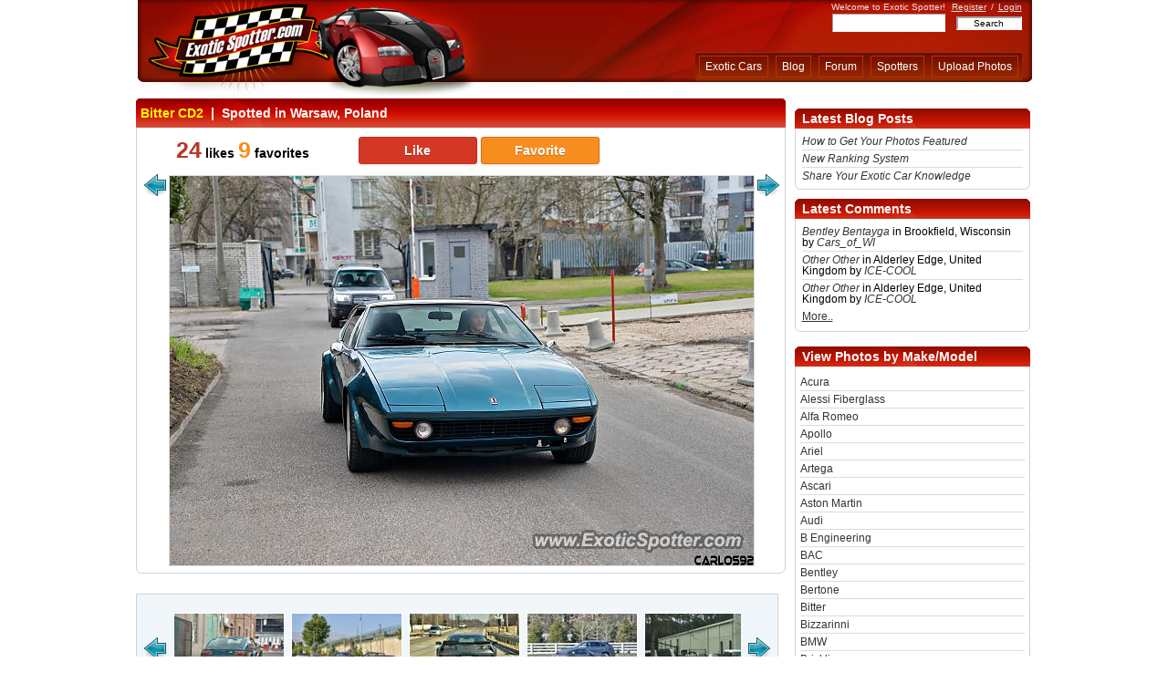

--- FILE ---
content_type: text/html; charset=utf-8
request_url: http://www.exoticspotter.com/bitter-cd2-warsaw-poland-256083
body_size: 11654
content:
<?xml version="1.0" encoding="utf-8"?>
<!DOCTYPE html PUBLIC "-//W3C//DTD XHTML 1.0 Transitional//EN" "http://www.w3.org/TR/xhtml1/DTD/xhtml1-transitional.dtd">
<html xmlns="http://www.w3.org/1999/xhtml" xmlns:addthis="http://www.addthis.com/help/client-api">

<head>

<meta http-equiv="Content-Type" content="text/html; charset=UTF-8" />
<link rel="shortcut icon" href="/static/skins/red/images/favicon.ico" />

<script type="text/javascript">
window.$my = {};
</script>

<link rel="alternate" type="application/atom+xml" href="/feeds/newimages" title="ExoticSpotter.com: new images"></link>
<link rel="alternate" type="application/atom+xml" href="/feeds/newimages-featured" title="ExoticSpotter.com: new featured images"></link>
<link rel="alternate" type="application/atom+xml" href="/blog/feed" title="ExoticSpotter.com: blog posts"></link>      <title>Bitter CD2 spotted in Warsaw, Poland on 02/12/2019, photo 2</title>        <meta name="Description" content="Bitter CD2, spotted in Warsaw, Poland, Date: 02/12/2019,Photo: 2, Spotter: Carlos_92, Comment: I know, it is Bitter CD - not CD2; but what a car! &lt;3" /> <link rel="stylesheet" href="http://assets.exoticspotter.com/common.css?v=20170726063344" media="screen" type="text/css" />  <script type="text/javascript">$my.email_optin = 1;</script>  <script type="text/javascript" src="http://ajax.googleapis.com/ajax/libs/jquery/1.4.4/jquery.min.js"></script>
  <script type="text/javascript" src="http://assets.exoticspotter.com/spot_page.js?v=20200702044339"></script>  <script type="text/javascript">

initSpotPageJs({
    'spot_id': 256083,
    'can_vote': 0,
    'carousel_start': 42,
    'carousel_size': 82 });


initCommonJs({
    'invited_member_id': 16173 });

initCommentsJs({
    entity: 'spot' 
});  </script>    <script type="text/javascript">
  var _gaq = _gaq || [];
    _gaq.push(['_setAccount', 'UA-78631-4']);
      _gaq.push(['_trackPageview']);

  (function() {
      var ga = document.createElement('script'); ga.type = 'text/javascript'; ga.async = true;
          ga.src = ('https:' == document.location.protocol ? 'https://ssl' : 'http://www') + '.google-analytics.com/ga.js';
              var s = document.getElementsByTagName('script')[0]; s.parentNode.insertBefore(ga, s);
                })();
</script>  </head>

<body>

<!--Begin Wrapper.  This is the main container of the template.  It sets the overall width of the tempalate as well as centers it-->
<div id="wrapper">

<!--Begin Header-->
<div id="header">

<!--Begin Left Header.  This is where the logo is contained-->
<div id="header-left">
<a href="/"></a>
</div><!--End Left Header-->

<!--Begin main Header.  This is where the main navigation is contained-->
<div id="header-main">

<!--Begin Greeting. (Welcome message, Login/out links etc...)-->
<div id="greeting">
Welcome to Exotic Spotter!  <span style="margin:0px 2px 0px 4px;"><a rel="nofollow" href="/register/">Register</a></span>
/
<span style="margin:0px 0px 0px 2px;"><a rel="nofollow" href="/login/">Login</a></span>  </div>

<!--End Greeting-->


<!--Begin Search Bar-->
<div id="search-bar">

<form method="get" action="/search/">

<input type="text" name="sk" size="32" value="" id="sbi" maxlength="100" style="font-family: arial; font-size: 10px; height: 18px; width:122px; color:#444444; border: 1px inset #F5F5F5; background-color: #ffffff" />

&nbsp;&nbsp;

<input type="submit" value="Search" style="font-family: Arial; font-size: 10px; width:72px; color:#000000; border: 2px inset #F5F5F5; background-color: #ffffff" />

</form>

</div>
<!--End Search Bar-->

<!--Begin Sub-Navigation.  This only appears when a user is logged in.-->
<!--End Sub-Navigation-->  <!--End Sub-Navigation-->

<!--Begin Navigation-->
<div id="nav-bar">

<!--Main Navigation. Buttons go here-->
<div id="nav-main">
<ul>
   <li style="color: white"><a href="/">Exotic Cars</a></li>
   <li><a rel="nofollow" href="/blog/">Blog</a></li>
   <li><a rel="nofollow" href="/forum/">Forum</a></li>
   <li><a rel="nofollow" href="/spotters/">Spotters</a></li>
   <li><a rel="nofollow" href="/upload-photos/">Upload Photos</a></li>
</ul>
</div>

<!--End Main Navigation-->
</div>


</div>
<!--End main Header-->

</div>
<!--End Header-->

<noscript>
<div id="noscript">
Your browser either doesn't support JavaScript or have it turned off. Many of the site features
may not work properly, or may not work at all.<br />
Consider changing your browser or enabling JavaScript.
</div>
</noscript>  <div id="mp_adv" style="text-align:center">   <script type="text/javascript" src="http://ap.lijit.com/www/delivery/fpi.js?z=338787&u=wreckedexotics&width=728&height=90"></script>   </div> <!--Begin Inner Templates Container -->
<div id="inner-templates-container">

<!--Begin Left Column-->
<div id="column-left-1">


<div class="header-wide">
<h1><a href="/bitter-cd2/">Bitter CD2</a>&nbsp;&nbsp;|&nbsp;&nbsp;Spotted in Warsaw, Poland</h1>
</div>

<div class="container-wide" style="float:left">  <div id="spot_like_bar" style="float: left">

<div id="likes_stats" style="float: left; margin-left: 30px; width: 190px; text-align: left">  <span class="spot_likes_count">24</span> likes <span class="spot_favs_count">9</span> favorites  </div>

<div id="like_choice" style="float: left; margin-left: 10px">
<form action="/" style="display:inline">       <button type="button" name="like" value="like" id="like_button" class="rating_button do">Like</button>
<button type="button" name="fav" value="fav" id="fav_button" class="rating_button do">Favorite</button>
</form>
</div>

<span id="spot_rating_error" style="color:red; display:none; margin-left: 5px">Error</span>
<span id="spot_rating_loading" style="margin-left:20px;display:none"><img src="/static/skins/red/images/ajax-loader1.gif" width="16" height="16" style="vertical-align: middle" alt="Loading.." /></span>

</div>

<div style="clear: both"></div>

<div class="clear-fix"></div>

<div id="prev-image-arrow">  <a href="/ferrari-f12-naples-florida-256084">
        <img class="sprite-arrow_prev" src="/static/skins/red/images/tr_pixel.png" width="1" height="1" alt="Previous" />
        </a>  </div>   <div id="spot-image-container">
    <img src="/images/239/238038.jpg" width="640" height="427" alt="Bitter CD2 spotted in Warsaw, Poland" title="Bitter CD2 spotted in Warsaw, Poland" style="border:1px solid #DDDDDD;" />
</div>



<div id="next-image-arrow">  <a href="/bitter-cd2-warsaw-poland-256082">
        <img class="sprite-arrow_next" src="/static/skins/red/images/tr_pixel.png" width="1" height="1" alt="Next" />
        </a>  </div>


</div>

<div class="container-wide-footer" style="clear: left"></div>

<script type="text/javascript">
$my.carousel_thumbs = [{"id":"256135","th":81,"tw":120,"t":"mercedes-c63-amg-black-series-columbia-maryland","e":"jpg","b":"239","iid":"238090"},{"tw":120,"t":"mercedes-s65-amg-laurel-maryland","e":"jpg","b":"239","iid":"238086","th":77,"id":"256131"},{"th":80,"id":"256130","t":"lexus-lfa-tysons-virginia","tw":120,"e":"jpg","b":"239","iid":"238085"},{"b":"239","iid":"238084","e":"jpg","tw":120,"t":"lexus-lfa-tysons-virginia","th":80,"id":"256129"},{"t":"lamborghini-huracan-airmont-new-york","tw":120,"e":"jpg","iid":"238083","b":"239","id":"256128","th":84},{"b":"239","iid":"238082","t":"other-vintage-cape-town-south-africa","tw":120,"e":"jpg","id":"256127","th":90},{"th":90,"id":"256126","iid":"238081","b":"239","tw":120,"e":"jpg","t":"other-kit-car-cape-town-south-africa"},{"iid":"238080","b":"239","tw":120,"e":"jpg","t":"other-vintage-cape-town-south-africa","th":90,"id":"256125"},{"iid":"238079","b":"239","tw":120,"t":"other-kit-car-cape-town-south-africa","e":"jpg","id":"256124","th":90},{"tw":120,"t":"bentley-continental-london-canada","e":"jpg","iid":"238076","b":"239","th":90,"id":"256121"},{"t":"other-other-london-canada","tw":115,"e":"jpg","b":"239","iid":"238078","th":90,"id":"256123"},{"t":"lamborghini-aventador-london-canada","tw":120,"e":"jpg","iid":"238077","b":"239","id":"256122","th":68},{"id":"256120","th":79,"e":"jpg","tw":120,"t":"bugatti-veyron-monte-carlo-monaco","b":"239","iid":"238075"},{"e":"jpg","tw":120,"t":"other-other-hewlett-new-york","b":"239","iid":"238074","id":"256119","th":68},{"tw":120,"e":"jpg","t":"rolls-royce-silver-spur-new-york-new-york","iid":"238073","b":"239","th":88,"id":"256118"},{"th":84,"id":"256117","iid":"238072","b":"239","tw":120,"t":"porsche-911-bloomington-indiana","e":"jpg"},{"b":"239","iid":"238071","tw":120,"e":"jpg","t":"lamborghini-centenario-newport-beach-california","id":"256116","th":68},{"tw":120,"t":"mclaren-720s-detroit-michigan","e":"jpg","b":"239","iid":"238068","th":72,"id":"256113"},{"iid":"238067","b":"239","t":"mclaren-720s-detroit-michigan","tw":107,"e":"jpg","id":"256112","th":90},{"tw":90,"t":"nissan-gt-r-bridgewater-new-jersey","e":"jpg","iid":"238066","b":"239","id":"256111","th":90},{"tw":120,"e":"jpg","t":"ferrari-ff-new-albany-ohio","b":"239","iid":"238065","th":90,"id":"256110"},{"th":80,"id":"256109","iid":"238064","b":"239","e":"jpg","tw":120,"t":"ferrari-testarossa-sÃ£o-paulo-sp-brazil"},{"t":"ferrari-f430-jakarta-indonesia","tw":120,"e":"jpg","b":"239","iid":"238063","th":90,"id":"256108"},{"id":"256107","th":90,"b":"239","iid":"238062","e":"jpg","tw":120,"t":"ferrari-f430-jakarta-indonesia"},{"id":"256106","th":90,"tw":110,"e":"jpg","t":"bmw-i8-phoenix-arizona","b":"239","iid":"238061"},{"id":"256105","th":90,"e":"jpg","tw":102,"t":"bmw-i8-phoenix-arizona","b":"239","iid":"238060"},{"id":"256104","th":80,"t":"bmw-z8-calgary-canada","tw":120,"e":"jpg","b":"239","iid":"238059"},{"th":80,"id":"256102","tw":120,"t":"maserati-ghibli-guadalajara-mexico","e":"jpg","b":"239","iid":"238057"},{"th":80,"id":"256100","tw":120,"e":"jpg","t":"lamborghini-urus-guadalajara-mexico","iid":"238055","b":"239"},{"e":"jpg","tw":120,"t":"lamborghini-urus-guadalajara-mexico","iid":"238058","b":"239","th":80,"id":"256103"},{"t":"bmw-i8-guadalajara-mexico","tw":120,"e":"jpg","iid":"238056","b":"239","th":80,"id":"256101"},{"id":"256099","th":80,"e":"jpg","tw":120,"t":"ferrari-f430-sÃ£o-paulo-sp-brazil","b":"239","iid":"238054"},{"id":"256098","th":66,"iid":"238053","b":"239","e":"jpg","tw":120,"t":"lamborghini-huracan-zurich-switzerland"},{"b":"239","iid":"238052","tw":120,"t":"bmw-i8-bloomington-indiana","e":"jpg","id":"256097","th":80},{"id":"256096","th":79,"tw":120,"t":"mercedes-sls-amg-tehran-iran","e":"jpg","iid":"238051","b":"239"},{"th":90,"id":"256094","iid":"238049","b":"239","tw":120,"t":"porsche-911-gt3-petaling-jaya-malaysia","e":"jpg"},{"th":90,"id":"256087","e":"jpg","tw":120,"t":"bentley-mulsanne-london-united-kingdom","iid":"238042","b":"239"},{"th":80,"id":"256086","b":"239","iid":"238041","tw":120,"e":"jpg","t":"lamborghini-aventador-calgary-canada"},{"iid":"238040","b":"239","t":"lamborghini-gallardo-curitiba-pr-brazil","tw":120,"e":"jpg","th":80,"id":"256085"},{"b":"239","iid":"238039","e":"jpg","tw":120,"t":"ferrari-f12-naples-florida","id":"256084","th":80},{"th":80,"id":"256083","t":"bitter-cd2-warsaw-poland","tw":120,"e":"jpg","b":"239","iid":"238038"},{"th":80,"id":"256082","tw":120,"t":"bitter-cd2-warsaw-poland","e":"jpg","b":"239","iid":"238037"},{"id":"256081","th":70,"b":"239","iid":"238036","tw":120,"e":"jpg","t":"audi-r8-tehran-iran"},{"e":"jpg","tw":120,"t":"chevrolet-corvette-z06-columbus-ohio","b":"239","iid":"238034","id":"256079","th":80},{"id":"256078","th":80,"iid":"238033","b":"239","tw":120,"e":"jpg","t":"porsche-911-columbus-ohio"},{"th":90,"id":"256076","tw":120,"t":"ferrari-360-modena-cumming-georgia","e":"jpg","iid":"238031","b":"239"},{"id":"256075","th":90,"tw":114,"t":"bugatti-veyron-paris-france","e":"jpg","iid":"238030","b":"239"},{"id":"256074","th":68,"b":"239","iid":"238029","t":"lamborghini-miura-los-angeles-california","tw":120,"e":"jpg"},{"t":"chevrolet-corvette-z06-warsaw-poland","tw":120,"e":"jpg","b":"239","iid":"238028","th":80,"id":"256073"},{"tw":120,"e":"jpg","t":"ferrari-portofino-taipei-taiwan","b":"239","iid":"238026","th":80,"id":"256071"},{"id":"256070","th":80,"b":"239","iid":"238025","tw":120,"e":"jpg","t":"mclaren-600lt-taipei-taiwan"},{"e":"jpg","tw":120,"t":"aston-martin-db11-jakarta-indonesia","b":"239","iid":"238024","id":"256069","th":90},{"id":"256067","th":90,"iid":"238022","b":"239","tw":120,"e":"jpg","t":"bmw-m5-new-albany-ohio"},{"tw":120,"t":"bmw-m5-new-albany-ohio","e":"jpg","b":"239","iid":"238021","id":"256066","th":90},{"th":90,"id":"256055","b":"239","iid":"238010","t":"bentley-bentayga-bethlehem-pennsylvania","tw":120,"e":"jpg"},{"t":"porsche-911-gt3-bethlehem-pennsylvania","tw":120,"e":"jpg","iid":"238009","b":"239","th":90,"id":"256054"},{"th":90,"id":"256053","t":"mercedes-4x4-squared-jacksonville-florida","tw":115,"e":"jpg","iid":"238008","b":"239"},{"tw":120,"e":"jpg","t":"rolls-royce-phantom-scottsdale-arizona","iid":"238015","b":"239","id":"256060","th":90},{"th":90,"id":"256059","tw":120,"e":"jpg","t":"ferrari-458-italia-scottsdale-arizona","iid":"238014","b":"239"},{"id":"256058","th":90,"e":"jpg","tw":120,"t":"lamborghini-huracan-new-albany-ohio","b":"239","iid":"238013"},{"id":"256057","th":90,"tw":120,"e":"jpg","t":"lamborghini-urus-irvine-california","iid":"238012","b":"239"},{"id":"256056","th":90,"iid":"238011","b":"239","t":"bmw-i8-irvine-california","tw":120,"e":"jpg"},{"e":"jpg","tw":120,"t":"ferrari-458-italia-scottsdale-arizona","iid":"238020","b":"239","th":84,"id":"256065"},{"th":90,"id":"256064","b":"239","iid":"238019","tw":120,"e":"jpg","t":"lamborghini-huracan-scottsdale-arizona"},{"id":"256063","th":90,"tw":51,"t":"rolls-royce-ghost-scottsdale-arizona","e":"jpg","iid":"238018","b":"239"},{"th":73,"id":"256062","iid":"238017","b":"239","tw":120,"t":"lamborghini-aventador-scittsdale-arizona","e":"jpg"},{"b":"239","iid":"238016","t":"mclaren-570s-scottsdale-arizona","tw":120,"e":"jpg","th":90,"id":"256061"},{"iid":"238007","b":"239","e":"jpg","tw":120,"t":"aston-martin-dbs-irvine-california","th":90,"id":"256052"},{"iid":"238006","b":"239","t":"ferrari-f430-newport-beach-california","tw":120,"e":"jpg","id":"256051","th":90},{"id":"256050","th":80,"t":"audi-r8-tel-aviv-israel","tw":120,"e":"jpg","iid":"238005","b":"239"},{"th":80,"id":"256049","iid":"238004","b":"239","tw":120,"e":"jpg","t":"mercedes-300sl-tel-aviv-israel"},{"th":79,"id":"256048","tw":120,"e":"jpg","t":"ferrari-458-italia-tel-aviv-israel","b":"239","iid":"238003"},{"tw":120,"t":"porsche-911-gt3-tel-aviv-israel","e":"jpg","b":"239","iid":"238002","id":"256047","th":80},{"th":80,"id":"256046","iid":"238001","b":"239","tw":120,"t":"ferrari-488-gtb-tel-aviv-israel","e":"jpg"},{"th":80,"id":"256044","t":"mclaren-720s-carmel-valley-california","tw":120,"e":"jpg","iid":"237999","b":"238"},{"id":"256043","th":80,"t":"renault-spider-clermont-ferrand-france","tw":120,"e":"jpg","iid":"237998","b":"238"},{"id":"256042","th":80,"e":"jpg","tw":120,"t":"lotus-elise-riverview-florida","iid":"237997","b":"238"},{"id":"256041","th":80,"e":"jpg","tw":120,"t":"lotus-elise-riverview-florida","iid":"237996","b":"238"},{"th":90,"id":"256030","b":"238","iid":"237985","tw":120,"e":"jpg","t":"maserati-quattroporte-jakarta-indonesia"},{"th":90,"id":"256029","b":"238","iid":"237984","tw":73,"t":"mercedes-sl-65-amg-tehran-iran","e":"jpg"},{"id":"256028","th":90,"b":"238","iid":"237983","tw":120,"e":"jpg","t":"rolls-royce-ghost-jakarta-indonesia"},{"b":"238","iid":"237982","tw":120,"t":"rolls-royce-ghost-jakarta-indonesia","e":"jpg","th":90,"id":"256027"}];
for (var i = 0, cl = $my.carousel_thumbs.length; i < 5  && (i - 1 + 42) < cl;  i++) {
    var im = new Image();
    var im_data = $my.carousel_thumbs[i + 42 - 1];
    im.src = '/images/' + im_data['b'] + '/' + '120x90-t' + im_data['iid'] + '.' + im_data['e'];
}
</script>

<div id="spots-carousel" class="jcarousel-skin-ie7"></div>

<!--Begin Image Details-->
<div class="header-wide" style="margin-top:18px;">
    <h2>Details on This Bitter CD2:</h2>
</div>

<div class="container-wide">

<ul class="spot-details-list">
        <li><span class="font4_12">Location</span><br/>Warsaw, Poland</li><li style="overflow: auto"><span class="font4_12">Description</span><br/>I know, it is Bitter CD - not CD2; but what a car! &lt;3</li>

        <li><span class="font4_12">Spotted by</span><br/><a rel="nofollow" href="/spotters/Carlos_92">Carlos_92</a></li>

        <li><span class="font4_12">Date spotted</span><br/>02/12/19</li>

        <li><span class="font4_12">Tags</span><br/>  </li>

        <li><span class="font4_12">Like It? Hate It?</span><br/>Help the community by flagging poor quality images!:</li>

        <li>
            <div style="padding:4px 8px; float:left; clear: left; border: 1px solid #dddddd; background: #f4f4f4;">
                  <a id="report_bad_pic_link" href=""><img class="sprite-icons_report" src="/static/skins/red/images/tr_pixel.png" alt="report" width="1" height="1" border="0" align="middle" />Report</a>
            </div>

            <div class="clear-fix"></div>

            <div id="report_bad_pic_form" style="font-size: 12px;display:none; margin:8px 0px; padding:5px;border: 1px solid #CCCCCC">
            <div style="float:left;margin-bottom: 3px; color: red;" id="report_bad_pic_error"></div>
            <div style="float:right;margin-bottom: 3px;"><a id="report_bad_pic_close"><img class="sprite-close11x11" src="/static/skins/red/images/tr_pixel.png" width="1" height="1" alt="Close" /></a></div>
            <div class="clear-fix"></div>
            <form name="ttt" action="/">
            <input type="hidden" name="spot_id" value="256083" />
            <div>
            <strong>Provide details</strong>
            <select style="float: right" name="problem_type" class="button-form">
                <option value="0">Select Problem Type..</option>       <option value="rule_violation">Rule Violation</option>       <option value="stolen_image">Stolen Image</option>       <option value="wrong_model">Wrong Model</option>      <option value="other">Other</option>  </select>
            </div>
            <div class="clear-fix"></div>
                <div>
                <textarea name="comments" rows="5" cols="80" style="width: 394px; height: 50px;margin: 2px 0px"></textarea>
                </div>
                <input class="button-form" id="report_bad_pic_submit" type="submit" name="submit_report" value="Submit" style="float:right" />  <span>
                Enter code:
                <span id="report_bad_pic_captcha_container"></span>
                <input type="text" name="captcha" value="" style="width: 60px; vertical-align:middle"/>
                </span>  </form>
            <div class="clear-fix"></div>
            </div>

        </li>

        <li><span class="font4_12">Bookmark and Share It:</span></li>

        <li>
<!-- AddThis Button BEGIN -->
<div class="addthis_toolbox addthis_default_style" addthis:url="http://www.exoticspotter.com/bitter-cd2-warsaw-poland-256083">
<a class="addthis_button_facebook_like" fb:like:layout="button_count" fb:like:locale="en_US"></a>
<a class="addthis_button_tweet" tw:via="ExoticSpotter.com"></a>
<a class="addthis_button_google_plusone" g:plusone:size="medium"></a>
<a class="addthis_counter addthis_pill_style"></a>
</div>
<script type="text/javascript" src="http://s7.addthis.com/js/250/addthis_widget.js#username=xa-4af4615d4c120742&domready=1"></script>
<!-- AddThis Button END -->

        </li>  </ul>

      <div style="width: 260px; float: right; margin-top: 24px; padding-right: 10px">

      <!--Begin User Info-->
        <div class="container-narrow-top"></div>
        <div class="container-narrow">

        <div class="font5_14" style="border-bottom:1px solid #dddcdc;">Connect with Carlos_92</div>

        <div id="member-details" style="float: left;">
          <div id="member-details-thumb">    <img src="/images/avt/100x100_16173_1445189983.jpg" alt="pic" width="100" height="67" border="0" />

          </div>

          <div class="member-details-list" id="member-details-links">
            <ul>  <li><a rel="nofollow" href="/pmsg/compose/?to=Carlos_92">Contact me</a></li>
              <li>
                <a rel="nofollow" class="invite_friend" href="http://www.exoticspotter.com/friends/invite/16173">Add to Friends</a>
                <span id="friend_invitation_loading" style="display:none">&nbsp;
                    <img src="/static/skins/red/images/ajax-loader1.gif" width="16" height="16" style="vertical-align: middle" alt="Loading.." />
                </span>
              </li>
              <li style="display:none" id="invite_friend_res"></li>  <li><a rel="nofollow" href="/spotters/Carlos_92">My Photos &amp; Profile</a></li>
            </ul>

          </div>

        </div>

        <div style="clear:both"></div>

        <!--Member Status (Badge, rating, etc...)-->
        <div id="member-status">   <ul style="margin-left: 0px">
              <li>
                <a target="_blank" href="/site-ranking/"><img class="sprite-badge_hero" src="/static/skins/red/images/tr_pixel.png" width="1" height="1" alt="Badge" border="0" title="Click for info" /></a>
              </li>  <li><strong>Spotter's rating: 16</strong>
                <span style="font-size:80%;">(<a href="/spotters-rating/">What's This?</a>)</span>
              </li>      <li><strong>Offline</strong>&nbsp;<img class="sprite-icon_offline" src="/static/skins/red/images/tr_pixel.png" alt="Status" width="1" height="1" border="0" align="middle" /></li>   <li><strong>Last active:&nbsp;</strong>21 hours ago</li>  </ul>
        </div>

        <!--End Member Status-->

        <div class="clear-fix"></div>

      </div>

      <div class="container-narrow-bottom"></div>
      <!--End User Info-->

      <div class="container-narrow-top"></div>

      <div class="container-narrow">
        <div class="font4_14" style="border-bottom:1px solid #dddcdc;">Share or Post This Photo</div>

            <form name="code" action="" style="margin:0px;padding:0px;border:0px;">
              <ul id="content-list-narrow">
                <li><b>Photo URL:</b></li>
                <li><input style="width:95%" readonly="readonly" type="text" name="url0" size="35" value="http://www.exoticspotter.com/images/239/238038.jpg" onclick="javascript:document.code.url0.focus();document.code.url0.select(); return false;" /></li>
                <li><strong>Embed code:</strong></li> 
                <li><input style="width:95%" readonly="readonly" type="text" name="embd" size="35" value="&lt;img src=&quot;http://www.exoticspotter.com/images/239/238038.jpg&quot; width=&quot;640&quot; height=&quot;427&quot; alt=&quot;Bitter CD2&quot; /&gt;" onclick="javascript:document.code.embd.focus();document.code.embd.select(); return false;" /></li>
              </ul>
            </form>
            
      </div>

      <div class="container-narrow-bottom"></div>
</div>

      
<div class="clear-fix"></div>

</div>
<!--End Image Details-->

<div class="container-wide-footer"></div>


<!-- Comments section -->
<div class="header-wide-comments">
    <span class="font5_14" style="color: #ffffff"><a name="comments"></a>Comments&nbsp;(2 total)</span>
</div>

<!-- Wrapper around comments area -->
<div class="container-wide" style="padding-top: 10px"> <div id="comment-620752" class="comment-container-top">    <div class="comment-avatar">
              <a href="/spotters/MISSONI1"><img src="/images/avt/65x65_2927_1725859732.jpg" width="65" height="33" border="0" alt="Avatar" /></a>
                </div>

                <!-- Comment box -->
                <div class="comment-box">
                      <a name="comment620752"></a>
                      <div class="comment-box-top-links">
                          <div style="font-size: 11px">

                            <div style="margin-left:12px; float:left;"><a style="color: #740E02; text-decoration: underline;" href="/spotters/MISSONI1">MISSONI1</a> said:
                            </div>   </div>
                  </div>

                  <div class="clear-fix"></div>  <div class="comment-text" id="comment-text-620752">nice catch...</div>

                  <div style="font-size: 11px; margin-left: 16px; margin-top: 10px">

                    <div style="float:left;">Posted:&nbsp; 03/09/2019 15:23:19 </div>   <div style="float:left; margin-left: 15px">
                      <a href="" style="color: #740E02" class="comment-abuse" id="comment-abuse-620752">Report abuse</a>
                    </div>  <div style="float: right; margin-right: 10px">  &nbsp;<span id="comment-likes-620752" style="">1 like</span>
                    </div>
                  </div>

                  <div class="clear-fix"></div>

                </div>
                <!-- End of comment box -->

                <div class="clear-fix"></div>

              </div>    
              <!-- Enf of each comment's area -->

              <div style="height: 10px"></div>    <div id="comment-620065" class="comment-container">    <div class="comment-avatar">
              <a href="/spotters/DjShift"><img src="/images/avt/65x65_11207_1338334393.jpg" width="43" height="65" border="0" alt="Avatar" /></a>
                </div>

                <!-- Comment box -->
                <div class="comment-box">
                      <a name="comment620065"></a>
                      <div class="comment-box-top-links">
                          <div style="font-size: 11px">

                            <div style="margin-left:12px; float:left;"><a style="color: #740E02; text-decoration: underline;" href="/spotters/DjShift">DjShift</a> said:
                            </div>   </div>
                  </div>

                  <div class="clear-fix"></div>  <div class="comment-text" id="comment-text-620065">That's amazing!<br />
<br />
Great spot! <br />
<br />
L/f</div>

                  <div style="font-size: 11px; margin-left: 16px; margin-top: 10px">

                    <div style="float:left;">Posted:&nbsp; 02/17/2019 22:49:24 </div>   <div style="float:left; margin-left: 15px">
                      <a href="" style="color: #740E02" class="comment-abuse" id="comment-abuse-620065">Report abuse</a>
                    </div>  <div style="float: right; margin-right: 10px">  &nbsp;<span id="comment-likes-620065" style="">1 like</span>
                    </div>
                  </div>

                  <div class="clear-fix"></div>

                </div>
                <!-- End of comment box -->

                <div class="clear-fix"></div>

              </div>    
              <!-- Enf of each comment's area -->

              <div style="height: 10px"></div>   <div style="float: right; margin-bottom: 5px">  </div>
<div class="clear-fix"></div>

</div>
<div class="container-wide-footer"></div>

<!-- End of comments section -->

      <div align="center">  <div style="float: left; margin-top: 10px;text-align:left">
            <span class="font5_14">To post a comment, please <a href="/login/">login</a> first</span>
        </div>  </div>


  </div>

  <!-- end left //-->


<!--Begin Right Column-->
<div id="column-right-1"> <!--Begin Right Advert-->

<div style="width: 340px; height: 1px;margin: 5px 1px">   <script type="text/javascript" src="http://ap.lijit.com/www/delivery/fpi.js?z=338786&u=wreckedexotics&width=340&height=290"></script>   </div> <div class="header-narrow">Latest Blog Posts</div>
<div class="container-stats">
<ul style="padding: 5px 5px 0px 5px">  <li style="line-height: 1; padding: 3px 0px;border-bottom: 1px solid #dddcdc"><a href="/blog/2017/07/24/guide/"><i>How to Get Your Photos Featured</i></a>
</li>  <li style="line-height: 1; padding: 3px 0px;border-bottom: 1px solid #dddcdc"><a href="/blog/2013/06/25/new-ranking-system/"><i>New Ranking System</i></a>
</li>  <li style="line-height: 1; padding: 3px 0px;"><a href="/blog/2013/04/04/share-your-exotic-car-knowledge/"><i>Share Your Exotic Car Knowledge</i></a>
</li>  </ul>
</div>
<div class="clear-fix"></div>
<div class="container-narrow-bottom"></div> <div class="header-narrow">Latest Comments</div>
<div class="container-stats">
<ul style="padding: 5px 5px 0px 5px">    <li style="line-height: 1; padding: 3px 0px;border-bottom: 1px solid #dddcdc"><a href="/bentley-bentayga-brookfield-wisconsin-294811"><i>Bentley Bentayga</i></a> in Brookfield, Wisconsin by <i><a rel="nofollow" href="/spotters/Cars_of_WI">Cars_of_WI</a></i></li>    <li style="line-height: 1; padding: 3px 0px;border-bottom: 1px solid #dddcdc"><a href="/other-other-alderley-edge-united-kingdom-294822"><i>Other Other</i></a> in Alderley Edge, United Kingdom by <i><a rel="nofollow" href="/spotters/ICE-COOL">ICE-COOL</a></i></li>    <li style="line-height: 1; padding: 3px 0px;"><a href="/other-other-alderley-edge-united-kingdom-294825"><i>Other Other</i></a> in Alderley Edge, United Kingdom by <i><a rel="nofollow" href="/spotters/ICE-COOL">ICE-COOL</a></i></li>  <li><a style="text-decoration: underline" rel="nofollow" href="/latest-spot-comments/">More..</a></li>
</ul>
</div>
<div class="clear-fix"></div>
<div class="container-narrow-bottom"></div> <!--Begin Right Advert-->

<div style="width: 340px; height: 1px;margin: 5px 1px">   <script type="text/javascript" src="http://ap.lijit.com/www/delivery/fpi.js?z=338786&u=wreckedexotics&width=340&height=290"></script>   </div> <div class="header-narrow">View Photos by Make/Model</div>
<div class="vehicles-tree-container">
<div id="vtree">    <ul>   <li class="make"><a href="/acura/">Acura</a></li>    <li class="make"><a href="/alessi-fiberglass/">Alessi Fiberglass</a></li>    <li class="make"><a href="/alfa-romeo/">Alfa Romeo</a></li>    <li class="make"><a href="/apollo/">Apollo</a></li>    <li class="make"><a href="/ariel/">Ariel</a></li>    <li class="make"><a href="/artega/">Artega</a></li>    <li class="make"><a href="/ascari/">Ascari</a></li>    <li class="make"><a href="/aston-martin/">Aston Martin</a></li>    <li class="make"><a href="/audi/">Audi</a></li>    <li class="make"><a href="/b-engineering/">B Engineering</a></li>    <li class="make"><a href="/bac/">BAC</a></li>    <li class="make"><a href="/bentley/">Bentley</a></li>    <li class="make"><a href="/bertone/">Bertone</a></li>    <li class="make"><a href="/bitter/">Bitter</a></li>    <li class="make"><a href="/bizzarinni/">Bizzarinni</a></li>    <li class="make"><a href="/bmw/">BMW</a></li>    <li class="make"><a href="/bricklin/">Bricklin</a></li>    <li class="make"><a href="/bugatti/">Bugatti</a></li>    <li class="make"><a href="/callaway/">Callaway</a></li>    <li class="make"><a href="/chevrolet/">Chevrolet</a></li>    <li class="make"><a href="/citroen/">Citroen</a></li>    <li class="make"><a href="/cizeta/">Cizeta</a></li>    <li class="make"><a href="/delorean/">DeLorean</a></li>    <li class="make"><a href="/detomaso/">DeTomaso</a></li>    <li class="make"><a href="/devon/">Devon</a></li>    <li class="make"><a href="/dodge/">Dodge</a></li>    <li class="make"><a href="/donkervoort/">Donkervoort</a></li>    <li class="make"><a href="/facel/">Facel</a></li>    <li class="make"><a href="/ferrari/">Ferrari</a></li>    <li class="make"><a href="/fisker/">Fisker</a></li>    <li class="make"><a href="/ford/">Ford</a></li>    <li class="make"><a href="/gillet/">Gillet</a></li>    <li class="make"><a href="/glickenhaus/">Glickenhaus</a></li>    <li class="make"><a href="/gta-motor/">GTA Motor</a></li>    <li class="make"><a href="/gumpert/">Gumpert</a></li>    <li class="make"><a href="/hennessey/">Hennessey</a></li>    <li class="make"><a href="/invicta/">Invicta</a></li>    <li class="make"><a href="/iso-rivolta/">Iso Rivolta</a></li>    <li class="make"><a href="/italdesign/">Italdesign</a></li>    <li class="make"><a href="/jaguar/">Jaguar</a></li>    <li class="make"><a href="/k-1/">K-1</a></li>    <li class="make"><a href="/koenigsegg/">Koenigsegg</a></li>    <li class="make"><a href="/ktm/">KTM</a></li>    <li class="make"><a href="/lamborghini/">Lamborghini</a></li>    <li class="make"><a href="/lancia/">Lancia</a></li>    <li class="make"><a href="/laraki/">Laraki</a></li>    <li class="make"><a href="/leblanc/">Leblanc</a></li>    <li class="make"><a href="/lexus/">Lexus</a></li>    <li class="make"><a href="/lotec/">Lotec</a></li>    <li class="make"><a href="/lotus/">Lotus</a></li>    <li class="make"><a href="/lykan/">Lykan</a></li>    <li class="make"><a href="/marcos/">Marcos</a></li>    <li class="make"><a href="/marussia/">Marussia</a></li>    <li class="make"><a href="/maserati/">Maserati</a></li>    <li class="make"><a href="/mclaren/">Mclaren</a></li>    <li class="make"><a href="/mega/">Mega</a></li>    <li class="make"><a href="/mercedes/">Mercedes</a></li>    <li class="make"><a href="/morgan/">Morgan</a></li>    <li class="make"><a href="/mosler/">Mosler</a></li>    <li class="make"><a href="/nissan/">Nissan</a></li>    <li class="make"><a href="/noble/">Noble</a></li>    <li class="make"><a href="/pagani/">Pagani</a></li>    <li class="make"><a href="/panoz/">Panoz</a></li>    <li class="make"><a href="/plymouth/">Plymouth</a></li>    <li class="make"><a href="/porsche/">Porsche</a></li>    <li class="make"><a href="/proto/">Proto</a></li>    <li class="make"><a href="/qvale/">Qvale</a></li>    <li class="make"><a href="/radical/">Radical</a></li>    <li class="make"><a href="/renault/">Renault</a></li>    <li class="make"><a href="/rezvani/">Rezvani</a></li>    <li class="make"><a href="/rimac/">Rimac</a></li>    <li class="make"><a href="/rolls-royce/">Rolls-Royce</a></li>    <li class="make"><a href="/rossion/">Rossion</a></li>    <li class="make"><a href="/saleen/">Saleen</a></li>    <li class="make"><a href="/savage-rivale/">Savage Rivale</a></li>    <li class="make"><a href="/shelby/">Shelby</a></li>    <li class="make"><a href="/spada/">Spada</a></li>    <li class="make"><a href="/spectre/">Spectre</a></li>    <li class="make"><a href="/spyker/">Spyker</a></li>    <li class="make"><a href="/ssc/">SSC</a></li>    <li class="make"><a href="/tesla/">Tesla</a></li>    <li class="make"><a href="/tramonta/">Tramonta</a></li>    <li class="make"><a href="/tvr/">TVR</a></li>    <li class="make"><a href="/ultima/">Ultima</a></li>    <li class="make"><a href="/valmet/">Valmet</a></li>    <li class="make"><a href="/vector/">Vector</a></li>    <li class="make"><a href="/venturi/">Venturi</a></li>    <li class="make"><a href="/vision/">Vision</a></li>    <li class="make"><a href="/volkswagen/">Volkswagen</a></li>    <li class="make"><a href="/wmotors/">W Motors</a></li>    <li class="make"><a href="/whingo/">Whingo</a></li>    <li class="make"><a href="/wiesmann/">Wiesmann</a></li>    <li class="make"><a href="/youabian/">Youabian</a></li>    <li class="make"><a href="/zender/">Zender</a></li>    <li class="make"><a href="/zenvo/">Zenvo</a></li>    <li class="make"><a href="/other/">Other</a></li>   </ul> </div>
</div>
<div class="container-narrow-bottom"></div> </div><!--End Right Column-->

</div><!--End Inner Templates Container-->  </div><!--End Wrapper-->

<!--Begin Footer-->
<div id="footer">
    <div id="footer-wrapper">
       <div style="text-align: center; margin-bottom: 16px; color: #444444">
        <div style="margin: 0px auto; width: 600px">

            <div style="float:left; margin: 0px; padding: 5px 15px; border: 1px solid #BAB9B9">
                <h2>Subscribe to our weekly email newsletter</h2>
                <form method="post" action="http://www.aweber.com/scripts/addlead.pl">

                       <input type="hidden" name="meta_web_form_id" value="971300540" />
                       <input type="hidden" name="meta_split_id" value="" />
                       <input type="hidden" name="listname" value="exoticspotter" />
                       <input type="hidden" name="redirect" value="http://www.exoticspotter.com/static/subscribe-thankyou.html" />

                       <input type="hidden" name="meta_adtracking" value="My_Web_Form" />
                       <input type="hidden" name="meta_message" value="1" />
                       <input type="hidden" name="meta_required" value="email" />
                       <input type="hidden" name="meta_forward_vars" value="" />
                       <input type="hidden" name="meta_tooltip" value="" />

                <label style="font-size: 12px;" class="previewLabel"
                for="aweber_email_1">Your Email: </label>
                <input class="text" id="aweber_email_1"
                type="text" name="email" value=""  />
                <input name="submit" class="submit" type="submit" value="Submit"/>
                <p style="font-size: 10px; margin-bottom: 10px">(We NEVER spam, and you can opt out any time.)</p>
                </form>    
            </div>

            <div style="float: left;  margin-left: 40px">
                  <p style="margin-bottom: 8px; font-size: 11px;">Follow Us:</p>
                  <a rel="nofollow" href="http://twitter.com/exoticspotter"><img class="sprite-twitter" src="/static/skins/red/images/tr_pixel.png" width="1" height="1" style="margin-right: 22px;" alt="Twitter" /></a> <a rel="nofollow" href="http://www.facebook.com/pages/ExoticSpottercom/199455178824"><img class="sprite-facebook" src="/static/skins/red/images/tr_pixel.png" width="1" height="1" alt="Facebook" /></a>

            </div>

            <div style="clear:both"></div>
        </div>

      </div>

      <p>
          <a href="http://www.exoticspotter.com">Exotic Cars</a>
      &nbsp;|&nbsp;
      <a rel="nofollow" href="/faq/">FAQ</a>
      &nbsp;|&nbsp;
      <a rel="nofollow" href="/about-us/">About Exotic Spotter</a>
      &nbsp;|&nbsp;
      <a rel="nofollow" href="/contact-us/">Contact Us</a>
      &nbsp;|&nbsp;
      <a rel="nofollow" href="/terms/">Terms</a>
      &nbsp;|&nbsp;
      <a href="/spotters-rating/">About Spotter's Rating</a>
                &nbsp;|&nbsp;
      <a href="/advertise/">Advertise With Exotic Spotter</a>
      </p>
    </div>
</div>
<!--End Footer-->  <div id="email-optin-popup" style="display:none">
    <div style="text-align: center; padding: 10px">
    <h1>Don't Miss Out on Weekly Photo Updates!</h1>
    <h2>Join our weekly update alert so you never miss out on pictures of the finest, most expensive, fastest, and most exciting exotic cars. You'll get alerted to...</h2>
    <h3 style="color: red">&#8226; Highest Rated Photos of the Week</h3>
    <h3 style="color: red">&#8226; Truly Exceptional and Rare Cars</h3>

    <div style="background: #f3f3f3; border: 1px solid #dddddd; padding: 10px; margin: 14px 20px">
    <form method="post" action="http://www.aweber.com/scripts/addlead.pl">

           <input type="hidden" name="meta_web_form_id" value="971300540" />
           <input type="hidden" name="meta_split_id" value="" />
           <input type="hidden" name="listname" value="exoticspotter" />
           <input type="hidden" name="redirect"
                value="http://www.exoticspotter.com/static/subscribe-thankyou.html" />
    

           <input type="hidden" name="meta_adtracking" value="My_Web_Form" />
           <input type="hidden" name="meta_message" value="1" />
           <input type="hidden" name="meta_required" value="email" />
           <input type="hidden" name="meta_forward_vars" value="" />
           <input type="hidden" name="meta_tooltip" value="" />

    <label style="font-size: 15px;" class="previewLabel"
    for="awf_47f0abc4bda1e3cd68eb2bcc1de884c9">Submit Your Email: </label>
    <input class="text" id="awf_47f0abc4bda1e3cd68eb2bcc1de884c9"
    type="text" name="email" value=""  />
    <input name="submit" class="submit" type="submit" value="Submit"/>
    </form>    
    </div>     
    <p style="font-size: 10px; margin-bottom: 30px">(We NEVER spam, and you can opt out any time)</p>
    </div>
    </div>  </body>
</html>